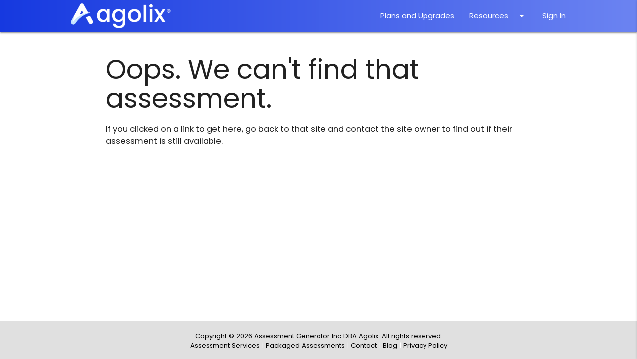

--- FILE ---
content_type: text/html; charset=UTF-8
request_url: https://app.assessmentgenerator.com/assessment/11811
body_size: 2605
content:
<!DOCTYPE html>
<html lang="en">
<head>
  <!-- Google Tag Manager -->
  <script>(function(w,d,s,l,i){w[l]=w[l]||[];w[l].push({'gtm.start':
  new Date().getTime(),event:'gtm.js'});var f=d.getElementsByTagName(s)[0],
  j=d.createElement(s),dl=l!='dataLayer'?'&l='+l:'';j.async=true;j.src=
  'https://www.googletagmanager.com/gtm.js?id='+i+dl;f.parentNode.insertBefore(j,f);
  })(window,document,'script','dataLayer','GTM-PBSKKWP');</script>
  <!-- End Google Tag Manager -->

  <!-- Google tag (gtag.js) -->
  <script async src="https://www.googletagmanager.com/gtag/js?id=AW-878728658"></script>
  <script>
    window.dataLayer = window.dataLayer || [];
    function gtag(){dataLayer.push(arguments);}
    gtag('js', new Date());

    gtag('config', 'AW-878728658');
  </script>

  <meta charset="utf-8">

      <meta name="robots" content="noindex">
  
  <meta property='og:url'                content="https://app.assessmentgenerator.com"/>
  <meta property='og:title'              content="Agolix"/>
  <meta property='og:type'               content='website'/>
  <meta property='og:description'        content="Create online quizzes, assessments, and surveys with scoring and user feedback. Grow your email marketing list by integrating with AWeber, MailChimp and more."/>
  <meta property='og:image'              content="https://app.assessmentgenerator.com/images/icon_300.png" />
  <meta property='og:image:width'        content='200' />
  <meta property='og:image:height'       content='200' />
  <meta property='fb:app_id'             content="1046693395408716" />

  <meta name="twitter:card" content="summary" />
  <meta name="twitter:site" content="@AssessmentTool" />
  <meta name="twitter:title" content="Agolix" />
  <meta name="twitter:description" content="Create online quizzes, assessments, and surveys with scoring and user feedback. Grow your email marketing list by integrating with AWeber, MailChimp and more." />
  <meta name="twitter:image" content="https://app.assessmentgenerator.com/images/icon_300.png" />

  <meta name="viewport" content="width=device-width, initial-scale=1, shrink-to-fit=no">
  <meta name="description" content="Create online quizzes, assessments, and surveys with scoring and user feedback. Grow your email marketing list by integrating with AWeber, MailChimp and more." >
  <meta name="csrf-token" content="yXlXkZWwK4dl6fA6H9F3DYpnitBPG5hAx60l9YKz">
  <script>
    window.Laravel = {"csrfToken":"yXlXkZWwK4dl6fA6H9F3DYpnitBPG5hAx60l9YKz"};

  </script>

  <title>Agolix</title>
  <link rel="stylesheet" href="/css/home.css?id=e64f7d99b76b8da088a59b82d0bee7a5">
  <link rel="stylesheet" href="/css/common.css?id=cc3ceb1812ad10539c624a008354d18d">
  <script async src="/js/polyfills.js"></script>
  <script src="/js/axios.min.js"></script>
  <link rel="stylesheet" href="/css/materialize.css">
  <link rel="shortcut icon" href="/images/agolix/favicon.ico">
  <link rel="canonical" href="https://app.assessmentgenerator.com/assessment/11811" />

  <script async src="/js/materialize.min.js"></script>

  <script>
    function contactSubmit( token ) {
      var regex = /^([a-zA-Z0-9_.+-])+\@(([a-zA-Z0-9-])+\.)+([a-zA-Z0-9]{2,4})+$/;
      if ( regex.test( $('#email').val() ) ) {
        $('#contact_form').submit();
      } else {
        alert( "Please enter a valid email address." );
        grecaptcha.reset();
      }
    }

    // this was used when we had the recaptcha on the registration form...
    function registerSubmit( token ) {
    }

    document.addEventListener('DOMContentLoaded', function() {
      if ( typeof M !== 'undefined' ) {
        materialInit();
      } else {
        setTimeout( function() { materialInit(); }, 500 );
      }

    });

    var materialInit = function() {
      var elems = document.querySelectorAll('.dropdown-trigger');
      var instances = M.Dropdown.init(elems, { constrainWidth: false });

      var elems = document.querySelectorAll('.sidenav');
      var instances = M.Sidenav.init(elems, {edge:'right'});

      var elems = document.querySelectorAll('.modal');
      var instances = M.Modal.init(elems, null);

      var elems = document.querySelectorAll('.collapsible');
      var instances = M.Collapsible.init(elems, null);
    }
  </script>

  <!-- Hotjar Tracking Code for https://assessmentgenerator.com -->
  <!--
  <script>
      (function(h,o,t,j,a,r){
          h.hj=h.hj||function(){(h.hj.q=h.hj.q||[]).push(arguments)};
          h._hjSettings={hjid:1168501,hjsv:6};
          a=o.getElementsByTagName('head')[0];
          r=o.createElement('script');r.async=1;
          r.src=t+h._hjSettings.hjid+j+h._hjSettings.hjsv;
          a.appendChild(r);
      })(window,document,'https://static.hotjar.com/c/hotjar-','.js?sv=');
  </script>
-->
  <script async src='https://www.google.com/recaptcha/api.js'></script>
  <!-- ChatOnce embed START
  <script id="co-index" src="https://cdn.oncehub.com/co/widget.js?website_id=web-8535ba04ac" defer>
  </script>
  ChatOnce embed END -->
  

    <script>
(function(){if(!window.chatbase||window.chatbase("getState")!=="initialized"){window.chatbase=(...arguments)=>{if(!window.chatbase.q){window.chatbase.q=[]}window.chatbase.q.push(arguments)};window.chatbase=new Proxy(window.chatbase,{get(target,prop){if(prop==="q"){return target.q}return(...args)=>target(prop,...args)}})}const onLoad=function(){const script=document.createElement("script");script.src="https://www.chatbase.co/embed.min.js";script.id="ycVCkQW5qNq1yPhiVJHwK";script.domain="www.chatbase.co";document.body.appendChild(script)};if(document.readyState==="complete"){onLoad()}else{window.addEventListener("load",onLoad)}})();
</script>

</head>
<body>
    <ul id="dropdown1" class="dropdown-content">
        <li><a href="/dashboard">Assessments</a></li>
        <li><a href="/account">My Account</a></li>
                <li class="divider"></li>
    <li><a href="/logout">Logout</a></li>
</ul>

<!-- Dropdown Structure -->
<ul id='resources-dropdown' class='dropdown-content'>
    <li><a href="https://www.agolix.com/packaged-coaching-assessments" target="_blank">Packaged Assessments</a></li>
    <li><a href="https://www.agolix.com/total-assessment-services" target="_blank">Assessment Services</a></li>
    <li><a href="https://www.agolix.com/user-guide" target="_blank">Reference Guide</a></li>
    <li><a href="https://www.agolix.com/tutorials" target="_blank">Video Tutorials</a></li>
    <li><a href="https://www.agolix.com/help-center" target="_blank">Help Center</a></li>
    <li><a href="https://www.agolix.com/contact" target="_blank">Contact Us</a></li>
            <li><a href="/register">Free Trial</a></li>
    </ul>

<nav>
    <div class="nav-wrapper">
        <a href="https://www.agolix.com" class="brand-logo">
            <img src="/images/agolix/ag_main_white.png" height="55" alt="">
        </a>
        <a href="#!" data-target="mobile-demo" class="sidenav-trigger hide-on-large-and-up right"><i
                class="material-icons">menu</i></a>
        <ul class="right hide-on-med-and-down">
                            <li><a href="/pricing">Plans and Upgrades</a></li>
                        <li><a class='dropdown-trigger' href='#' data-target='resources-dropdown'>Resources<i
                        class="material-icons right">arrow_drop_down</i></a></li>
            <!-- Dropdown Trigger -->
                            <li><a href="/login">Sign In</a>
                <li>
                    </ul>
    </div>
</nav>

<ul class="sidenav" id="mobile-demo">
        <li><a href="/pricing">Features and Pricing</a></li>
    <li><a href="https://www.agolix.com/total-assessment-services">Assessment Services</a></li>
    <li><a href="https://www.agolix.com/packaged-coaching-assessments">Packaged Assessments</a></li>
    <li><a href="https://www.agolix.com/user-guide">Reference Guide</a></li>
    <li><a href="https://www.agolix.com/help">Help Center</a></li>
    <li><a href="https://www.agolix.com/contact">Contact</a></li>
    <li class="divider"></li>
              <li><a href="/register">Free Trial</a></li>
      <li><a href="/login">Log In</a></li>
    </ul>
    <!-- Google Tag Manager (noscript) -->
    <noscript><iframe src="https://www.googletagmanager.com/ns.html?id=GTM-PBSKKWP"
    height="0" width="0" style="display:none;visibility:hidden"></iframe></noscript>
    <!-- End Google Tag Manager (noscript) -->

    <div class="page-content" style="margin-top:0px">

      <div class="container">
    <div class="row">
      <h2>Oops. We can't find that assessment.</h2>
      <p>If you clicked on a link to get here, go back to that site and contact the site owner to find out if their assessment is still available.</p>
    </div>
</div>
    </div>
    <footer class="page-footer grey lighten-2 mt-auto">
  <p>Copyright © 2026 Assessment Generator Inc DBA Agolix. All rights reserved.</p>
  <a href="https://www.agolix.com/total-assessment-services/">Assessment Services</a> | <a href="https://www.agolix.com/packaged-coaching-assessments/">Packaged Assessments</a> | <a href="https://www.agolix.com/contact">Contact</a> | <a href="https://www.agolix.com/blog">Blog</a> | <a href="https://www.agolix.com/comprehensive-privacy-policy">Privacy Policy</a>
</footer>
    
</body>

</html>


--- FILE ---
content_type: text/css
request_url: https://app.assessmentgenerator.com/css/home.css?id=e64f7d99b76b8da088a59b82d0bee7a5
body_size: 1985
content:
@import url(https://fonts.googleapis.com/icon?family=Material+Icons);
@import url(https://fonts.googleapis.com/css?family=Poppins:300,400,600);
@charset "UTF-8";body{font-family:Poppins;font-size:1.1em;height:100%;overflow:auto}nav{height:65px!important}nav .brand-logo{height:100%}.sidenav a{color:#3870eb!important}.help-block{color:red}.StripeElement{border:1px solid gray;border-radius:5px;padding:10px}.top-banner{color:#fff;display:inline;font-size:1.2rem;margin:0;vertical-align:middle}@media only screen and (max-width:650px){.top-banner{display:block}}.demo-text{color:#fff;display:inline;font-size:1.2rem;vertical-align:middle}@media only screen and (max-width:900px){.demo-text{display:block}}.buynow{background-color:#fe5801!important}.buynow:hover{background-color:#3870eb!important;font-weight:700!important}.highlight{color:#fe5801}@media only screen and (max-width:1000px){.buynow.right{display:none}}@media only screen and (min-width:600px){.separator{display:none}}.testimonial{font-family:times;font-size:1.64rem!important;font-style:italic;margin-bottom:0;text-align:center}@media only screen and (max-width:768px){.testimonial{padding:0 40px}}.attribution{color:#1639e0;text-align:center}.icon-block h2{margin-top:0}.btn,.btn-large{border-radius:5px!important}.plan-col{background-color:#fff;border-radius:10px;box-shadow:0 2px 8px 0 rgba(0,0,0,.14);height:755px;margin:0 auto;max-width:350px;text-align:center}#plan-advanced .plan-col{height:792px}.plan-col .limits{font-size:15px;margin-top:0}.plus-features{font-size:14px;font-weight:700;margin-bottom:0;margin-left:10px;text-align:left}.plan-col.enterprise{height:auto}#plan-basic .plan-col ul{margin-top:10px}@media only screen and (min-width:991px){#plan-basic,#plan-private,#plan-professional{padding-top:15px}}.monthly{display:none}.wide{max-width:1400px!important;width:90%!important}.plan-title{background-color:#84a7f3;box-shadow:0 2px 8px 0 rgba(0,0,0,.14);font-size:1.6rem;padding:10px;text-transform:uppercase}.plan-title:not(.bestvalue){border-radius:10px 10px 0 0}.plan-title.bestvalue{background-color:#1639e0;color:#fff}.plan-title.bestvalue div{font-size:.8rem;line-height:0;text-transform:none}.bestvaluelabel{background-color:#3870eb;border-radius:10px 10px 0 0;color:#fff;padding:5px 10px}#plan-basic>.plan-col,#plan-private .plan-col,#plan-professional .plan-col{margin-top:22px}.plan-feature-list{color:#404040;font-size:1rem;font-weight:300;margin-top:0;padding-left:28px;text-align:left}.plan-feature-list li:hover{background-color:#f2f2f2}.plan-feature-list li{cursor:default;list-style-type:"✓";padding:4px;position:relative}.plan-feature-list li::marker{color:#1639e0}@media only screen and (min-width:1150px){.plan-feature-list{font-size:1.1rem}}.plan-description{background-color:#f0f8ff;font-size:14px;margin-bottom:10px;padding:20px}.prices{height:91px}.plan-price{color:gray;font-size:.8rem}.amount{color:#000;font-size:3rem;height:55px}.amount sup{font-size:1.3rem;top:-1.3rem}.feature-hint-left{background-color:#fff;border:1px solid #1639e0;border-radius:3px;left:-270px;margin-left:0;position:absolute;top:0;width:250px;z-index:100}.feature-hint-left :after{border:10px solid transparent;border-left-color:#1639e0;content:"";height:0;left:100%;margin-left:11px;position:absolute;top:6px;transform:translateX(-50%);width:0}.feature-hint{background-color:#fff;border:1px solid #1639e0;border-radius:6px;left:100%;margin-left:10px;position:absolute;top:0;width:250px;z-index:100}.feature-hint :after{border:10px solid transparent;border-right-color:#1639e0;content:"";height:0;left:0;margin-left:-11px;position:absolute;top:6px;transform:translateX(-50%);width:0}.feature-hint-mobile{background-color:#fff;border:1px solid #1639e0;border-radius:6px;left:50%;margin-left:-125px;position:fixed;top:20%;width:250px;z-index:100}.feature-hint-mobile span{float:right}.feature-title{background-color:#1639e0;color:#fff;font-weight:400;margin-bottom:5px;padding:5px}.feature-desc{font-size:14px;padding:10px}.card-content.pricing{height:250px}.card-content.pricing ul{padding-left:10px}.card-action a{color:#ff0!important}.collapsible{border:none!important}.collapsible-body{background-color:#f0f8ff}.collapsible-header{background-color:#f2f2f2!important;text-align:left!important}.ftr-card{height:360px}.card{margin:10px auto!important;max-width:300px;overflow-y:hidden}.card .card-image~.card-reveal{display:block;pointer-events:none;transform:translateY(0);transition:transform .3s}.card .card-image:active~.card-reveal,.card .card-image:hover~.card-reveal{display:block;transform:translateY(calc(-100% - 1px))}.card .activator{background-color:#f0f8ff;height:231px}.card i{display:block;padding-top:80px;text-align:center}.pre-existing-account-info{background-color:#f0f8ff;border:1px solid #d3d3d3;border-radius:4px;color:grey;font-size:small;margin:10px 40px 20px;padding:20px}.pre-existing-account-info ul{margin-left:20px}.pricing-carousel-container{overflow:hidden;padding:0 60px;position:relative;width:100%}@media only screen and (max-width:600px){.pricing-carousel-container{padding:0 20px}}.pricing-carousel{-ms-overflow-style:none;display:flex;min-height:-moz-fit-content;min-height:fit-content;opacity:0;overflow-x:hidden;padding-bottom:150px;scroll-behavior:smooth;scroll-snap-type:x mandatory;scrollbar-width:none;transition:transform .5s ease,opacity .3s ease;width:100%}.pricing-carousel::-webkit-scrollbar{display:none}.pricing-carousel.visible{opacity:1}@media only screen and (min-width:1350px){.pricing-carousel #plan-advanced,.pricing-carousel #plan-basic,.pricing-carousel #plan-private,.pricing-carousel #plan-professional{flex:0 0 33.3333%!important;max-width:33.3333%!important}}@media only screen and (min-width:992px) and (max-width:1349px){.pricing-carousel #plan-advanced,.pricing-carousel #plan-basic,.pricing-carousel #plan-private,.pricing-carousel #plan-professional{flex:0 0 50%!important;max-width:50%!important}}#plan-advanced,#plan-basic,#plan-private,#plan-professional{scroll-snap-align:start}.carousel-arrow{align-items:center;background-color:rgba(0,0,0,.5);border-radius:50%;box-shadow:0 2px 5px rgba(0,0,0,.2);color:#fff;cursor:pointer;display:flex;height:60px;justify-content:center;position:absolute;top:30%;transform:translateY(-50%);transition:background-color .3s,opacity .3s;width:60px;z-index:10}.carousel-arrow i{color:#fff;font-size:36px}.carousel-arrow:hover{background-color:rgba(0,0,0,.5)}.carousel-arrow.disabled{cursor:default}.carousel-arrow.disabled,.carousel-arrow.disabled:hover{background-color:rgba(0,0,0,.2)}.carousel-arrow.carousel-prev{left:5px;opacity:1!important}.carousel-arrow.carousel-next{opacity:1!important;right:5px}@keyframes pulse-arrow{0%{box-shadow:0 2px 5px rgba(0,0,0,.2);opacity:.7;transform:translateY(-50%) scale(1)}50%{box-shadow:0 4px 10px rgba(0,0,0,.3);opacity:1;transform:translateY(-50%) scale(1.15)}to{box-shadow:0 2px 5px rgba(0,0,0,.2);opacity:.7;transform:translateY(-50%) scale(1)}}.carousel-arrow.animate-pulse{animation:pulse-arrow 1.5s ease-in-out 2}@media (min-width:992px){.carousel-arrow{opacity:.7;pointer-events:auto}.pricing-carousel-container:hover .carousel-arrow{opacity:1;pointer-events:auto}}@media (max-width:1349px){.carousel-arrow{opacity:1}}.scroll-to-professional{color:#2196f3;font-weight:500;text-decoration:none;transition:color .3s}.scroll-to-professional:hover{color:#0d47a1;text-decoration:underline}.free-trial-link{font-size:.9rem;margin-bottom:12px;margin-top:8px}.free-trial-link a{color:#2196f3;text-decoration:none;transition:color .3s}.free-trial-link a:hover{color:#0d47a1;text-decoration:underline}.card-panel{min-height:293px}.card-panel .card-title{color:#1639e0;font-size:2.1rem;margin-left:15px;vertical-align:top}.card-panel i{color:#1639e0}@media only screen and (max-width:990px){.card-panel{min-height:unset}}h1.header{margin-top:1.5rem}@media only screen and (max-width:768px){h1.header{font-size:2.8rem}}.number{display:block;float:left}.text{margin-left:50px}.coachingassessments .collapsible-body{text-align:left}.coachingassessments .asmt-title{color:#1639e0}.coachingassessments .section{clear:both;padding-top:0}.coachingassessments .packages h5{margin-top:5px}@media only screen and (min-width:690px){.coachingassessments .packages button{float:right}.coachingassessments .packages h5{float:left}}.coachingasmts-photos span{color:#000;display:block}.coachingasmts-photos .caption{margin:0 auto;max-width:200px}.coachingasmts-photos .photo{display:inline-block;margin:10px}


--- FILE ---
content_type: text/css
request_url: https://app.assessmentgenerator.com/css/common.css?id=cc3ceb1812ad10539c624a008354d18d
body_size: 1084
content:
@charset "UTF-8";nav{background-image:linear-gradient(90deg,#1639e0,#6b83f1 100%)!important}nav img{margin:4px}nav span{vertical-align:top}nav .dropdown-content{border-radius:10px;top:64px!important}nav .dropdown-content li{min-height:25px}nav .dropdown-content li:hover,nav ul a:hover{background-color:unset!important}nav ul a:hover{opacity:.7}.staging-server-warning{background-color:#fe5801;box-shadow:0 2px 4px rgba(0,0,0,.2);color:#fff;font-size:14px;font-weight:600;letter-spacing:.5px;padding:8px 0;position:relative;text-align:center}.cta-button{background-color:#fe5801;border-radius:20px;color:#fff;display:block;margin-left:auto;margin-right:auto;margin-top:12px;opacity:1!important;padding:5px 20px;transition:letter-spacing .3s ease}.plan-col .cta-button{width:175px}.cta-button:hover{background-color:#fe5801!important;letter-spacing:2px}.cta-button-large{border-radius:30px;font-size:1.2em;padding:10px 30px}.trial-message{border:3px solid #fe5801;border-radius:20px;display:inline-block;font-size:16px;padding:5px 20px;width:740px}@media screen and (max-width:990px){.trial-message{min-width:300px;padding:5px 10px 20px;width:95%}}.trial-ftr-list{list-style-type:none;margin-top:0;text-align:left}@media screen and (max-width:990px){.trial-ftr-list{margin:0 auto;padding-left:10px;width:300px}}.trial-ftr-list li:before{color:#fe1f84;content:"✓";margin-right:8px}.nav-wrapper{padding:0 10%}nav .brand-logo{height:100%!important;left:auto!important;position:static!important;transform:none!important}nav .brand-logo img{height:55px}@media screen and (max-width:601px){nav .brand-logo img{height:48px}}.explanation{background-color:#e3f2fd;border-left:4px solid #2196f3;border-radius:8px;color:#616161;font-size:14px;margin:10px 40px;overflow:hidden;padding:15px;text-align:center}.explanation strong{color:#333}.explanation i.material-icons{color:orange;float:left}@media screen and (max-width:600px){.explanation{margin:10px}}.page-content{min-height:calc(100vh - 140px);padding:10px min(2rem,5%)}.navbar-item{color:#fff}.modal.modal-fixed-footer.modal-fixed-header .modal-content{height:calc(100% - 102px)}.modal-header{background-color:#3870eb;border-radius:0 0 2px 2px;color:#fff;height:46px;padding:10px;width:100%}footer{bottom:0;font-size:.8em;height:auto;min-height:76px;position:relative;text-align:center;width:100%}footer p{margin:0}footer a,footer p{color:#000}.response-button{background-color:#fafafa;border:1px solid gray;border-radius:5px;display:inline;font-family:inherit;font-variant-numeric:tabular-nums;height:30px;margin:0 5px;padding:5px 19px}@media screen and (max-width:500px){.response-button{padding:5px 15px}}@media screen and (max-width:400px){.response-button{margin:0 3px;padding:5px 10px}}.range-field{margin-bottom:0;margin-top:10px;width:100%}.scale-buttons{text-align:center}.scale-buttons .row{display:flex}.scale-buttons .col{align-items:center;display:flex}.scale-buttons .response-button{cursor:pointer;margin:unset;padding:unset;width:100%}.desktop-scale-label{text-align:center;width:100%}.full-width-banner.blue-bg{background-color:#2e92ed!important;margin-top:-10px;padding:10px}.full-width-banner.blue-bg .row{margin-bottom:0}.full-width-banner.dk-blue-bg{background-color:#1639e0!important}.full-width-banner.lt-blue-bg{background-color:#2e92ed!important;padding:10px}.full-width-banner.lt-blue-bg a{color:blue}.ag-blue-text{color:#2e92ed}.toast.blue{background-color:#2e92ed!important}.scheduler{bottom:0;box-shadow:0 3px 25px 1px rgba(0,0,0,.2);color:#fff;font-size:20px;height:50px;overflow:hidden;position:fixed;-webkit-transition:height .3s;-moz-transition:height .3s;-ms-transition:height .3s;-o-transition:height .3s;width:310px;z-index:2}@media only screen and (min-width:400px){.scheduler{right:10%}}.scheduler .scheduler-heading{background-color:#1639e0;border-radius:10px 10px 0 0;cursor:pointer;font-size:16px;padding:10px}.scheduler .scheduler-content{background-color:#fff;color:#000;font-size:16px;height:100%}.scheduler .scheduler-content .input-field{margin:0}.scheduler .scheduler-content a{margin:10px 0;width:100%}.scheduler .control{float:right}.scheduler.expanded{height:auto}.scheduler-confirm{background-color:#fff;border:3px solid #1639e0;border-radius:3px;box-shadow:0 3px 25px 1px rgba(0,0,0,.2);display:none;height:150px;left:50%;max-width:90%;padding:30px;position:fixed;text-align:center;top:20%;transform:translate(-50%,-50%);width:400px;z-index:9999}.scheduler-confirm span{color:#1639e0;font-size:large}.scheduler-confirm .confirm-dismiss{color:#1639e0;cursor:pointer;font-size:24px;position:absolute;right:10px;top:0}


--- FILE ---
content_type: application/javascript
request_url: https://app.assessmentgenerator.com/js/polyfills.js
body_size: -95
content:
String.prototype.endsWith||(String.prototype.endsWith=function(t,r){return(void 0===r||r>this.length)&&(r=this.length),this.substring(r-t.length,r)===t}),Array.prototype.includes||Object.defineProperty(Array.prototype,"includes",{value:function(t,r){if(null==this)throw new TypeError('"this" is null or not defined');var e=Object(this),n=e.length>>>0;if(0===n)return!1;for(var i,o,s=0|r,h=Math.max(s>=0?s:n-Math.abs(s),0);h<n;){if((i=e[h])===(o=t)||"number"==typeof i&&"number"==typeof o&&isNaN(i)&&isNaN(o))return!0;h++}return!1}});